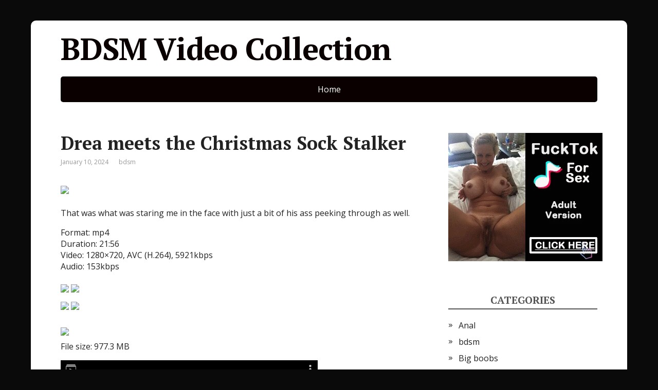

--- FILE ---
content_type: text/html; charset=utf-8
request_url: https://syndication.realsrv.com/ads-iframe-display.php?idzone=4262368&type=300x250&p=https%3A//bdsmcoollection.com/drea-meets-the-christmas-sock-stalker/&dt=1768973001882&sub=&tags=&cookieconsent=true&screen_resolution=1280x720&el=%22
body_size: 1312
content:
<html><body style="margin:0px;"><div>
    <a href="https://syndication.realsrv.com/click.php?d=H4sIAAAAAAAAA11Sy46cMBD8FS5ckbuxsTlutNpLDjlEOY.MMQPi4RH2ot2oPz4NzJIoaoxLXdXl9kMrxNogAfUpPWJevuT4xt8StrRaN_q1iCmsnlOuHO8TjMWjf.Tl2.g_8_JVetVo3zVK1aJtW2UbV.dYJXtnMtffXFg2v8YhLPF2.A3LPdevLHF2fgztU8XYDvflxomD3Oz6xe3QJja4yBjeV.dPNq7u1oeYFjv7Jzsk_1W746vsd1guYscnQSQIdGVqXQqBNA2bb9o4p_fGFy7MBKYAUx9DAwFIWfJAklhhWRkCYXYLQZU8Jnb5QMWee6ARHxoFUVkieaW7SgFaWckObKs7NvBY2057W.qOi5H2tV0I0.TdvuejBXFE9h.VMZW1q7fZ7H2KWep95vp1iGm2MYvBjVlMduILzIh7OU0UVEqCYSSVqEFrIl5071BcIZ9qoOpAhPvO1Inp18.Xf7R_A8.5EHD.4JmLn0s7uOMCC252iut2nit7sRKBLoMNkX58p8YaDcbLGjto.KSQ31bTghXQ1qbC.g9BGNWKsgIAAA--&cb=e2e_697062ca443495.86465234"
        id="link_fb9bfcea8c77e216a86d7b0374490508"
        target="_blank"
        ontouchstart=""
        onclick="
            var href='https://syndication.realsrv.com/click.php?d=H4sIAAAAAAAAA11Sy46cMBD8FS5ckbuxsTlutNpLDjlEOY.MMQPi4RH2ot2oPz4NzJIoaoxLXdXl9kMrxNogAfUpPWJevuT4xt8StrRaN_q1iCmsnlOuHO8TjMWjf.Tl2.g_8_JVetVo3zVK1aJtW2UbV.dYJXtnMtffXFg2v8YhLPF2.A3LPdevLHF2fgztU8XYDvflxomD3Oz6xe3QJja4yBjeV.dPNq7u1oeYFjv7Jzsk_1W746vsd1guYscnQSQIdGVqXQqBNA2bb9o4p_fGFy7MBKYAUx9DAwFIWfJAklhhWRkCYXYLQZU8Jnb5QMWee6ARHxoFUVkieaW7SgFaWckObKs7NvBY2057W.qOi5H2tV0I0.TdvuejBXFE9h.VMZW1q7fZ7H2KWep95vp1iGm2MYvBjVlMduILzIh7OU0UVEqCYSSVqEFrIl5071BcIZ9qoOpAhPvO1Inp18.Xf7R_A8.5EHD.4JmLn0s7uOMCC252iut2nit7sRKBLoMNkX58p8YaDcbLGjto.KSQ31bTghXQ1qbC.g9BGNWKsgIAAA--&cb=e2e_697062ca443495.86465234';
            href += '&clickX=' + event.clientX;
            href += '&clickY=' + event.clientY;
            this.href = href;
        " >
        <video
            id="video_fb9bfcea8c77e216a86d7b0374490508"
            loop
            muted
            autoplay
            playsinline
            preload="auto"
            width="300"
            height="250"
            
        ><source src="https://s3t3d2y1.afcdn.net/library/344676/23a512107567a8983cbb0bea5fbba55ea32feabf.mp4" type="video/mp4" /></video>
    </a>
</div><script>var exoDynamicParams={"id":"fb9bfcea8c77e216a86d7b0374490508","alternateMediaUrl":"https:\/\/s3t3d2y1.afcdn.net\/library\/344676\/82e9a943eed10ebacffd4974d18b4eb62510d170.gif","width":"300","height":"250"};var elemVideo=document.getElementById("video_"+exoDynamicParams.id);if(exoDynamicParams.id&&exoDynamicParams.alternateMediaUrl&&exoDynamicParams.width&&exoDynamicParams.height&&elemVideo!==undefined&&elemVideo!==null){var video=elemVideo.play();if(video===undefined){changeVideoToGif(exoDynamicParams.id,exoDynamicParams.alternateMediaUrl,exoDynamicParams.width,exoDynamicParams.height)}else{video.then(function(_){}).catch(function(error){changeVideoToGif(exoDynamicParams.id,exoDynamicParams.alternateMediaUrl,exoDynamicParams.width,exoDynamicParams.height)})}}function getExtension(fileName){var fileNameSplitted=fileName.split('.');return fileNameSplitted[(fileNameSplitted.length-1)]}function changeVideoToGif(id,image,width,height){var elemLink=document.getElementById('link_'+id);if(getExtension(image)==='gif'&&elemLink!==undefined&&elemLink!==null){var html='<img border="0" width="'+width+'" height="'+height+'" src="'+image+'">';elemLink.innerHTML=html}}</script></body></html>

--- FILE ---
content_type: text/html; charset=utf-8
request_url: https://syndication.realsrv.com/ads-iframe-display.php?idzone=4262370&type=300x250&p=https%3A//bdsmcoollection.com/drea-meets-the-christmas-sock-stalker/&dt=1768973001961&sub=&tags=&cookieconsent=true&screen_resolution=1280x720&el=%22
body_size: 1314
content:
<html><body style="margin:0px;"><div>
    <a href="https://syndication.realsrv.com/click.php?d=H4sIAAAAAAAAA11RTY.dMAz8K1y4osRJCBy3Wu2lhx6qnp9CMA_ER55IFu1W_vE18JZWlSEZecYTx7EGoK6AJPUpPWKuXnJ4428JW1qdH3EtYgorcsqr8T7JsXj0j1y9jfiZq1eNprHYNcbUom1b4xpf51Amd2cyt998WDZc4xCWeDv8huWe21eWeDc_hvapYuyG.3LjxEFubv3idugSG1xkDO.rx5ONq7_1IabFzfhkh4RftTu.yn6H5SJ2fBJEgqQtq9oqIYCmYcOmjXN6b7DwYSZZFbKqj99KkgBGVCAq0lCCslzLmC0ElfrY2OWDNTzPXV2JDwuCSCkgNLYrjQSnS91J19oOVIlQu86iU7bjYqD9bB_CNKHf73y0II7I_qMyprJ2RZfNiClmqcfM9.sQ0.xiFoMfs5jcxA.YEfdymhhZGi0rRtqIWlpLxIfuHYor9FMtqTwQwX4zc2L69fPlH.3fgHMvhDwX.czFz6Ud_PGABTc7xXU758perARJl8EGQD..U61F3TpjbAOaZ42onZJd3WoUSqhO_AHybX_ssgIAAA--&cb=e2e_697062ca446c88.91191281"
        id="link_5ea22cdd65e923cb6a85ef45fcd241f0"
        target="_blank"
        ontouchstart=""
        onclick="
            var href='https://syndication.realsrv.com/click.php?d=H4sIAAAAAAAAA11RTY.dMAz8K1y4osRJCBy3Wu2lhx6qnp9CMA_ER55IFu1W_vE18JZWlSEZecYTx7EGoK6AJPUpPWKuXnJ4428JW1qdH3EtYgorcsqr8T7JsXj0j1y9jfiZq1eNprHYNcbUom1b4xpf51Amd2cyt998WDZc4xCWeDv8huWe21eWeDc_hvapYuyG.3LjxEFubv3idugSG1xkDO.rx5ONq7_1IabFzfhkh4RftTu.yn6H5SJ2fBJEgqQtq9oqIYCmYcOmjXN6b7DwYSZZFbKqj99KkgBGVCAq0lCCslzLmC0ElfrY2OWDNTzPXV2JDwuCSCkgNLYrjQSnS91J19oOVIlQu86iU7bjYqD9bB_CNKHf73y0II7I_qMyprJ2RZfNiClmqcfM9.sQ0.xiFoMfs5jcxA.YEfdymhhZGi0rRtqIWlpLxIfuHYor9FMtqTwQwX4zc2L69fPlH.3fgHMvhDwX.czFz6Ud_PGABTc7xXU758perARJl8EGQD..U61F3TpjbAOaZ42onZJd3WoUSqhO_AHybX_ssgIAAA--&cb=e2e_697062ca446c88.91191281';
            href += '&clickX=' + event.clientX;
            href += '&clickY=' + event.clientY;
            this.href = href;
        " >
        <video
            id="video_5ea22cdd65e923cb6a85ef45fcd241f0"
            loop
            muted
            autoplay
            playsinline
            preload="auto"
            width="300"
            height="250"
            
        ><source src="https://s3t3d2y1.afcdn.net/library/344676/b3c73c7899450cb3d8fbed622bf19cca7d51a723.mp4" type="video/mp4" /></video>
    </a>
</div><script>var exoDynamicParams={"id":"5ea22cdd65e923cb6a85ef45fcd241f0","alternateMediaUrl":"https:\/\/s3t3d2y1.afcdn.net\/library\/344676\/20f790be85ab6572525198560350d7cc83107f2a.gif","width":"300","height":"250"};var elemVideo=document.getElementById("video_"+exoDynamicParams.id);if(exoDynamicParams.id&&exoDynamicParams.alternateMediaUrl&&exoDynamicParams.width&&exoDynamicParams.height&&elemVideo!==undefined&&elemVideo!==null){var video=elemVideo.play();if(video===undefined){changeVideoToGif(exoDynamicParams.id,exoDynamicParams.alternateMediaUrl,exoDynamicParams.width,exoDynamicParams.height)}else{video.then(function(_){}).catch(function(error){changeVideoToGif(exoDynamicParams.id,exoDynamicParams.alternateMediaUrl,exoDynamicParams.width,exoDynamicParams.height)})}}function getExtension(fileName){var fileNameSplitted=fileName.split('.');return fileNameSplitted[(fileNameSplitted.length-1)]}function changeVideoToGif(id,image,width,height){var elemLink=document.getElementById('link_'+id);if(getExtension(image)==='gif'&&elemLink!==undefined&&elemLink!==null){var html='<img border="0" width="'+width+'" height="'+height+'" src="'+image+'">';elemLink.innerHTML=html}}</script></body></html>

--- FILE ---
content_type: text/html; charset=utf-8
request_url: https://syndication.realsrv.com/ads-iframe-display.php?idzone=4262372&type=300x250&p=https%3A//bdsmcoollection.com/drea-meets-the-christmas-sock-stalker/&dt=1768973002160&sub=&tags=&cookieconsent=true&screen_resolution=1280x720&el=%22
body_size: 1311
content:
<html><body style="margin:0px;"><div>
    <a href="https://syndication.realsrv.com/click.php?d=H4sIAAAAAAAAA11Ry47cIBD8FV98taABg48brfaSQw5RziOM22PLD0bAWrtRf3ywPetEUfModVUXDWgF0BggTkNKj1iKlxLe8lj9loJ1E4YqJh8wp5yY7jOfqsfwKMXbhJ.leJWoWo19q1TDuq5TtnVNCXWy90yW.pvz64Yhjn6Nt8NvXO.lfs0SZ5fH2D1VGdvxvt5y4iA3G764HdqUDS4y.vfg8GRjcLfBx7TaBZ_smPCrdsdX2W._XsSOT4KIEde1abRgDGgeN2y7uKT3FivnF.Km4qY5pubEuZQiTyAJNQid342Z3YJRLY8tu3yAyp57gGEfGhiREECodF8rDlbWsue20z2IGqGxvUYrdJ.LgfaznffzjG6_89ECO6L4jyoyVXQBbbEgplikAQs3hDGmxcYiejcVMdk5f2BBuZfTRPFaSW4ykoo1XGuifOjeIbtCPtWc6gMR7DdTJ6ZfP1_.0f4NOPeK8XPhz1z8XLvRHR9Y5WbnGLbzXbNXVgJd9RsA_fhOrUTdtSD7Rpm.FaZtseaG9Y1WWnHL_gBv160rsQIAAA--&cb=e2e_697062ca451d33.19542527"
        id="link_9f0dabbad9a7026330e2471bed2da652"
        target="_blank"
        ontouchstart=""
        onclick="
            var href='https://syndication.realsrv.com/click.php?d=H4sIAAAAAAAAA11Ry47cIBD8FV98taABg48brfaSQw5RziOM22PLD0bAWrtRf3ywPetEUfModVUXDWgF0BggTkNKj1iKlxLe8lj9loJ1E4YqJh8wp5yY7jOfqsfwKMXbhJ.leJWoWo19q1TDuq5TtnVNCXWy90yW.pvz64Yhjn6Nt8NvXO.lfs0SZ5fH2D1VGdvxvt5y4iA3G764HdqUDS4y.vfg8GRjcLfBx7TaBZ_smPCrdsdX2W._XsSOT4KIEde1abRgDGgeN2y7uKT3FivnF.Km4qY5pubEuZQiTyAJNQid342Z3YJRLY8tu3yAyp57gGEfGhiREECodF8rDlbWsue20z2IGqGxvUYrdJ.LgfaznffzjG6_89ECO6L4jyoyVXQBbbEgplikAQs3hDGmxcYiejcVMdk5f2BBuZfTRPFaSW4ykoo1XGuifOjeIbtCPtWc6gMR7DdTJ6ZfP1_.0f4NOPeK8XPhz1z8XLvRHR9Y5WbnGLbzXbNXVgJd9RsA_fhOrUTdtSD7Rpm.FaZtseaG9Y1WWnHL_gBv160rsQIAAA--&cb=e2e_697062ca451d33.19542527';
            href += '&clickX=' + event.clientX;
            href += '&clickY=' + event.clientY;
            this.href = href;
        " >
        <video
            id="video_9f0dabbad9a7026330e2471bed2da652"
            loop
            muted
            autoplay
            playsinline
            preload="auto"
            width="300"
            height="250"
            
        ><source src="https://s3t3d2y1.afcdn.net/library/344676/23a512107567a8983cbb0bea5fbba55ea32feabf.mp4" type="video/mp4" /></video>
    </a>
</div><script>var exoDynamicParams={"id":"9f0dabbad9a7026330e2471bed2da652","alternateMediaUrl":"https:\/\/s3t3d2y1.afcdn.net\/library\/344676\/82e9a943eed10ebacffd4974d18b4eb62510d170.gif","width":"300","height":"250"};var elemVideo=document.getElementById("video_"+exoDynamicParams.id);if(exoDynamicParams.id&&exoDynamicParams.alternateMediaUrl&&exoDynamicParams.width&&exoDynamicParams.height&&elemVideo!==undefined&&elemVideo!==null){var video=elemVideo.play();if(video===undefined){changeVideoToGif(exoDynamicParams.id,exoDynamicParams.alternateMediaUrl,exoDynamicParams.width,exoDynamicParams.height)}else{video.then(function(_){}).catch(function(error){changeVideoToGif(exoDynamicParams.id,exoDynamicParams.alternateMediaUrl,exoDynamicParams.width,exoDynamicParams.height)})}}function getExtension(fileName){var fileNameSplitted=fileName.split('.');return fileNameSplitted[(fileNameSplitted.length-1)]}function changeVideoToGif(id,image,width,height){var elemLink=document.getElementById('link_'+id);if(getExtension(image)==='gif'&&elemLink!==undefined&&elemLink!==null){var html='<img border="0" width="'+width+'" height="'+height+'" src="'+image+'">';elemLink.innerHTML=html}}</script></body></html>